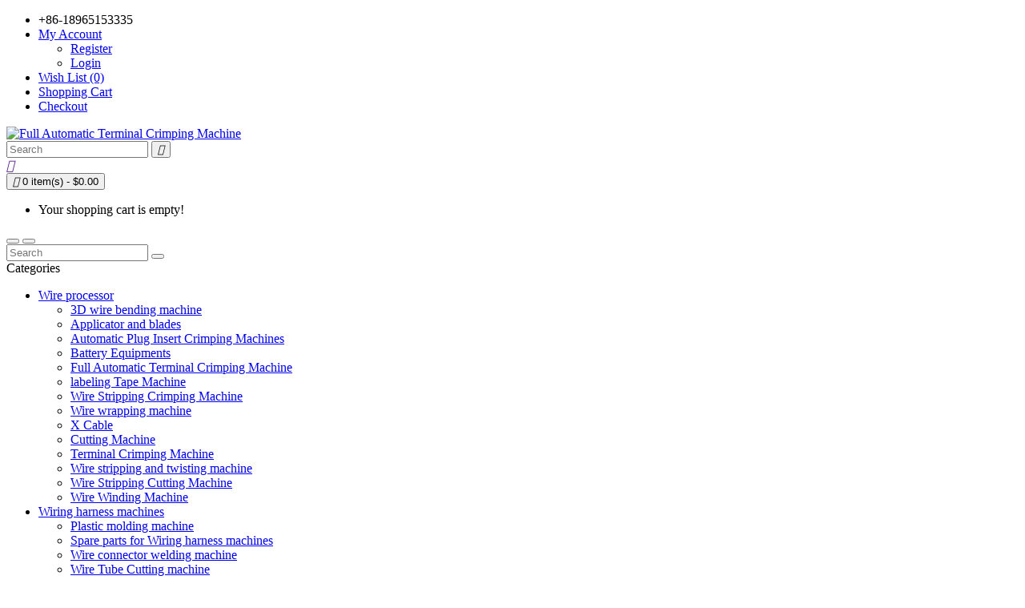

--- FILE ---
content_type: text/html; charset=utf-8
request_url: https://www.terminal-crimping-machine.com/high-precision-customized-terminal-crimping-otp-mould-die-end-feed-applicator-vertical-terminal-crimping-device
body_size: 10518
content:
<!DOCTYPE html>
<!--[if IE]><![endif]-->
<!--[if IE 8 ]><html dir="ltr" lang="en" class="ie8"><![endif]-->
<!--[if IE 9 ]><html dir="ltr" lang="en" class="ie9"><![endif]-->
<!--[if (gt IE 9)|!(IE)]><!-->
<html dir="ltr" lang="en">
<!--<![endif]-->
<head>
<meta charset="UTF-8" />
<meta name="viewport" content="width=device-width, initial-scale=1">
  <style>
    video {
        max-width: 100%;
        height: auto;
    }
  img {
      max-width: 100%;
      height: auto;
    }
</style>
<meta http-equiv="X-UA-Compatible" content="IE=edge">
<title>Customized Terminal Crimping OTP Mould Die End Feed Applicator Vertical Terminal Crimping Device</title>
<base href="https://www.terminal-crimping-machine.com/" />
<meta name="description" content="We specialize in manufacturing Customized Terminal Crimping OTP Mould Die End Feed Applicator Vertical Terminal Crimping Device , factory direct price." />
<meta name="keywords" content="Customized Terminal Crimping OTP Mould Die End Feed Applicator Vertical Terminal Crimping Device" />

<!-- Facebook share -->
<meta property="og:site_name" content="Full Automatic Terminal Crimping Machine" />
<meta property="og:url" content="https://www.terminal-crimping-machine.com/high-precision-customized-terminal-crimping-otp-mould-die-end-feed-applicator-vertical-terminal-crimping-device" />
<meta property="og:type" content="product" />
<meta property="og:title" content="Customized Terminal Crimping OTP Mould Die End Feed Applicator Vertical Terminal Crimping Device" />
<meta property="og:description" content="We specialize in manufacturing Customized Terminal Crimping OTP Mould Die End Feed Applicator Vertical Terminal Crimping Device , factory direct price." />
<meta property="og:image" content="https://www.terminal-crimping-machine.com/image/cache/catalog/product/2023/08/09/ic88efc99ab386bcc21a4d3717e4e9d32-600x315.jpg" />
<meta property="og:image:width" content="600" />
<meta property="og:image:height" content="315" />
<meta property="product:price:amount" content="150.0000" />
<meta property="product:price:currency" content="USD" />

<script src="catalog/view/javascript/jquery/jquery-2.1.1.min.js" type="text/javascript"></script>
<script src="catalog/view/javascript/bootstrap/js/bootstrap.min.js" type="text/javascript"></script>
<script src="catalog/view/javascript/layer/layer.js" type="text/javascript"></script>
<link href="catalog/view/theme/default/stylesheet/stylesheet.css?v=asgd9a7jk21bxaiusc7" rel="stylesheet">
<link href="catalog/view/javascript/font-awesome/css/font-awesome.min.css" rel="stylesheet" type="text/css" />
<link href="catalog/view/javascript/jquery/magnific/magnific-popup.css" type="text/css" rel="stylesheet" media="screen" />
<link href="catalog/view/javascript/jquery/datetimepicker/bootstrap-datetimepicker.min.css" type="text/css" rel="stylesheet" media="screen" />
<link href="catalog/view/javascript/jquery/fancybox/jquery.fancybox.css" type="text/css" rel="stylesheet" media="screen" />
<script src="catalog/view/javascript/jquery/magnific/jquery.magnific-popup.min.js" type="text/javascript"></script>
<script src="catalog/view/javascript/jquery/datetimepicker/moment/moment.min.js" type="text/javascript"></script>
<script src="catalog/view/javascript/jquery/datetimepicker/moment/moment-with-locales.min.js" type="text/javascript"></script>
<script src="catalog/view/javascript/jquery/datetimepicker/bootstrap-datetimepicker.min.js" type="text/javascript"></script>
<script src="catalog/view/javascript/jquery/elevatezoom/jquery.elevateZoom.min.js" type="text/javascript"></script>
<script src="catalog/view/javascript/jquery/fancybox/jquery.fancybox.pack.js" type="text/javascript"></script>
<script src="catalog/view/javascript/common.js" type="text/javascript"></script>
<link href="https://www.terminal-crimping-machine.com/high-precision-customized-terminal-crimping-otp-mould-die-end-feed-applicator-vertical-terminal-crimping-device" rel="canonical" />
<link href="https://www.terminal-crimping-machine.com/image/catalog/favicon-16x16.png" rel="icon" />
<!-- Google tag (gtag.js) -->
<script async src="https://www.googletagmanager.com/gtag/js?id=UA-227514062-1"></script>
<script>
  window.dataLayer = window.dataLayer || [];
  function gtag(){dataLayer.push(arguments);}
  gtag('js', new Date());
  gtag('config', 'UA-227514062-1');
</script>

<link href="https://www.terminal-crimping-machine.com/high-precision-customized-terminal-crimping-otp-mould-die-end-feed-applicator-vertical-terminal-crimping-device" rel="canonical">
<meta property="og:type" content="video.movie">
<div itemscope itemtype="http://schema.org/VideoObject">
<meta itemprop="name" content="Customized Terminal Crimping OTP Mould Die End Feed Applicator Vertical Terminal Crimping Device">
<meta itemprop="duration" content="PT37M14S" />
<meta itemprop="thumbnailUrl" content="https://www.terminal-crimping-machine.com/image/cache/catalog/product/2023/08/09/ic88efc99ab386bcc21a4d3717e4e9d32-600x315.jpg"> 
<link itemprop="embedUrl" href="https://www.terminal-crimping-machine.com/high-precision-customized-terminal-crimping-otp-mould-die-end-feed-applicator-vertical-terminal-crimping-device">    
<meta itemprop="contentUrl" content="https://www.terminal-crimping-machine.com/high-precision-customized-terminal-crimping-otp-mould-die-end-feed-applicator-vertical-terminal-crimping-device">
<meta  itemprop="description" content="We specialize in manufacturing Customized Terminal Crimping OTP Mould Die End Feed Applicator Vertical Terminal Crimping Device , factory direct price.">
</head>
<body class="product-product">
<nav id="top">
  <div class="container">
    
    <div id="top-links" class="nav pull-right">
      <ul class="list-inline">
        <li class="hidden-sm hidden-xs"><a href="https://www.terminal-crimping-machine.com/index.php?route=information/contact"><i class="fa fa-volume-control-phone hidden-lg hidden-md"></i></a> <span class="hidden-xs">+86-18965153335</span></li>
        <li class="dropdown"><a href="https://www.terminal-crimping-machine.com/index.php?route=account/account" title="My Account" class="dropdown-toggle" data-toggle="dropdown"><i class="fa fa-user hidden-lg hidden-md hidden-sm"></i> <span class="hidden-xs">My Account</span> <span class="fa fa-angle-down"></span></a>
          <ul class="dropdown-menu dropdown-menu-right">
                        <li><a href="https://www.terminal-crimping-machine.com/index.php?route=account/register">Register</a></li>
            <li><a href="https://www.terminal-crimping-machine.com/index.php?route=account/login">Login</a></li>
                      </ul>
        </li>
        <li><a href="https://www.terminal-crimping-machine.com/index.php?route=account/wishlist" id="wishlist-total" title="Wish List (0)"><i class="fa fa-heart hidden-lg hidden-md hidden-sm"></i><span class="hidden-xs">Wish List (0)</span></a></li>
        <li><a href="https://www.terminal-crimping-machine.com/index.php?route=checkout/cart" title="Shopping Cart"><i class="fa fa-shopping-cart hidden-lg hidden-md hidden-sm"></i><span class="hidden-xs">Shopping Cart</span></a></li>
        <li><a href="https://www.terminal-crimping-machine.com/index.php?route=checkout/checkout" title="Checkout"><i class="fa fa-share hidden-lg hidden-md hidden-sm"></i><span class="hidden-xs">Checkout</span></a></li>
      </ul>
    </div>
  </div>
</nav>
<header>
  <div class="container">
    <div class="row">
      <div class="col-md-3 col-sm-12 col-xs-12">
        <div id="logo"><a href="https://www.terminal-crimping-machine.com/"><img src="https://www.terminal-crimping-machine.com/image/catalog/logo.jpg" title="Full Automatic Terminal Crimping Machine" alt="Full Automatic Terminal Crimping Machine" class="img-responsive" /></a></div>
      </div>
      <div class="col-sm-6 hidden-sm hidden-xs"><div id="search" class="input-group">
  <input type="text" name="search" value="" placeholder="Search" class="form-control" />
  <button type="button" class="btn btn-primary"><i class="iconfont">&#xe628;</i></button>
</div>
</div>
      <div class="col-sm-3 hidden-sm hidden-xs cart-wrapper">
        <div class="header-wishlist">
          <a href="">
            <i class="iconfont">&#xe62e;</i>
          </a>
        </div>
        <div id="cart" class="btn-group">
  <button type="button" data-loading-text="Loading..." class="btn btn-inverse btn-block dropdown-toggle"><i class="iconfont">&#xe606;</i> <span id="cart-total">0 item(s) - $0.00</span></button>
  <ul class="dropdown-menu pull-right">
        <li>
      <p class="text-center no-results"><i class="fa fa-sticky-note-o" aria-hidden="true"></i> Your shopping cart is empty!</p>
    </li>
      </ul>
</div>

      </div>
    </div>
  </div>
</header>
<nav id="menu" class="navbar">
  <div class="container">
    <!-- <div class="row"> -->
      <div class="navbar-header visible-xs visible-sm">
        <button type="button" class="btn btn-primary mobile-search"><i class="fa fa-search"></i></button>
        <button type="button" class="btn btn-navbar mobile-nav-icon"><i class="fa fa-bars"></i></button>
      </div>
      <div class="side-menu">
        <div class="side-inner">
          <div id="search" class="input-group hidden-lg hidden-md">
            <input type="text" name="search" value="" placeholder="Search" class="form-control" />
            <button type="button" class="btn btn-primary"><i class="fa fa-search"></i></button>
          </div>
          <div class="side-title hidden-lg hidden-md">Categories</div>
          <ul class="nav navbar-nav">
                                    <li class="dropdown">
              <span class="toggle-button"><i class="fa fa-angle-down" aria-hidden="true"></i></span>
              <a href="https://www.terminal-crimping-machine.com/wire-processor">Wire processor</a>
              <ul class="dropdown-menu">
                                <li><a href="https://www.terminal-crimping-machine.com/wire-processor/3d-wire-bending-machine">3D wire bending machine</a></li>
                                <li><a href="https://www.terminal-crimping-machine.com/wire-processor/applicator-and-blades">Applicator and blades</a></li>
                                <li><a href="https://www.terminal-crimping-machine.com/wire-processor/automatic-plug-insert-crimping-machines">Automatic Plug Insert Crimping Machines</a></li>
                                <li><a href="https://www.terminal-crimping-machine.com/wire-processor/battery-equipments">Battery Equipments</a></li>
                                <li><a href="https://www.terminal-crimping-machine.com/wire-processor/full-automatic-terminal-crimping-machine">Full Automatic Terminal Crimping Machine</a></li>
                                <li><a href="https://www.terminal-crimping-machine.com/wire-processor/labeling-tape-machine">labeling Tape Machine</a></li>
                                <li><a href="https://www.terminal-crimping-machine.com/wire-processor/wire-stripping-crimping-machine">Wire Stripping Crimping Machine</a></li>
                                <li><a href="https://www.terminal-crimping-machine.com/wire-processor/wire-wrapping-machine">Wire wrapping machine</a></li>
                                <li><a href="https://www.terminal-crimping-machine.com/wire-processor/x-cable">X Cable</a></li>
                                <li><a href="https://www.terminal-crimping-machine.com/wire-processor/cutting-machine">Cutting Machine</a></li>
                                <li><a href="https://www.terminal-crimping-machine.com/wire-processor/terminal-crimping-machine">Terminal Crimping Machine</a></li>
                                <li><a href="https://www.terminal-crimping-machine.com/wire-processor/wire-stripping-and-twisting-machine">Wire stripping and twisting machine</a></li>
                                <li><a href="https://www.terminal-crimping-machine.com/wire-processor/wire-stripping-cutting-machine">Wire Stripping Cutting Machine</a></li>
                                <li><a href="https://www.terminal-crimping-machine.com/wire-processor/wire-winding-machine">Wire Winding Machine</a></li>
                              </ul>
            </li>
                                                <li class="dropdown">
              <span class="toggle-button"><i class="fa fa-angle-down" aria-hidden="true"></i></span>
              <a href="https://www.terminal-crimping-machine.com/wiring-harness-machines">Wiring harness machines</a>
              <ul class="dropdown-menu">
                                <li><a href="https://www.terminal-crimping-machine.com/wiring-harness-machines/plastic-molding-machine">Plastic molding machine</a></li>
                                <li><a href="https://www.terminal-crimping-machine.com/wiring-harness-machines/spare-parts-for-wiring-harness-machines">Spare parts for Wiring harness machines </a></li>
                                <li><a href="https://www.terminal-crimping-machine.com/wiring-harness-machines/wire-connector-welding-machine">Wire connector welding machine</a></li>
                                <li><a href="https://www.terminal-crimping-machine.com/wiring-harness-machines/wire-tube-cutting-machine">Wire Tube Cutting machine</a></li>
                                <li><a href="https://www.terminal-crimping-machine.com/wiring-harness-machines/winding-machine">Wire Winding tying machine</a></li>
                                <li><a href="https://www.terminal-crimping-machine.com/wiring-harness-machines/wire-cable-stripping-machine">Wire Cable Stripping machine</a></li>
                                <li><a href="https://www.terminal-crimping-machine.com/wiring-harness-machines/wire-terminals-crimping-machine"> Wire Terminals Crimping machine</a></li>
                              </ul>
            </li>
                                                <li class="dropdown">
              <span class="toggle-button"><i class="fa fa-angle-down" aria-hidden="true"></i></span>
              <a href="https://www.terminal-crimping-machine.com/glue-screw-ultrasonic">Glue/Screw/Ultrasonic</a>
              <ul class="dropdown-menu">
                                <li><a href="https://www.terminal-crimping-machine.com/glue-screw-ultrasonic/glue-dispenser-machine">Glue dispensing machine</a></li>
                                <li><a href="https://www.terminal-crimping-machine.com/glue-screw-ultrasonic/screw-locking-machine">Screw locking machine</a></li>
                                <li><a href="https://www.terminal-crimping-machine.com/glue-screw-ultrasonic/ultrasonic-welding-machine">Ultrasonic welding machine</a></li>
                              </ul>
            </li>
                                                <li class="dropdown">
              <span class="toggle-button"><i class="fa fa-angle-down" aria-hidden="true"></i></span>
              <a href="https://www.terminal-crimping-machine.com/cnc-woodworking-tool">CNC Woodworking Tool </a>
              <ul class="dropdown-menu">
                                <li><a href="https://www.terminal-crimping-machine.com/cnc-woodworking-tool/4-and-5-axis">4 and 5 axis</a></li>
                                <li><a href="https://www.terminal-crimping-machine.com/cnc-woodworking-tool/cnc-drill-bits">CNC Drill Bits</a></li>
                                <li><a href="https://www.terminal-crimping-machine.com/cnc-woodworking-tool/cnc-router">CNC Router</a></li>
                                <li><a href="https://www.terminal-crimping-machine.com/cnc-woodworking-tool/cnc-tool">CNC Tool</a></li>
                                <li><a href="https://www.terminal-crimping-machine.com/cnc-woodworking-tool/diy-frame">DIY Frame</a></li>
                                <li><a href="https://www.terminal-crimping-machine.com/cnc-woodworking-tool/spindle-vfd">Spindle VFD</a></li>
                                <li><a href="https://www.terminal-crimping-machine.com/cnc-woodworking-tool/stepper-motor">Stepper Motor</a></li>
                                <li><a href="https://www.terminal-crimping-machine.com/cnc-woodworking-tool/woodworking-lathe">Woodworking Lathe</a></li>
                              </ul>
            </li>
                                                <li><a href="https://www.terminal-crimping-machine.com/lcd-repair-tool">LCD Repair Tool</a></li>
                                                <li><a href="https://www.terminal-crimping-machine.com/laser-machine">Laser Machine</a></li>
                                  </ul>
        </div>
      </div>
    <!-- </div> -->
  </div>
</nav>



<div id="product-product" class="container">
  <ul class="breadcrumb">
    <li><a href="https://www.terminal-crimping-machine.com/"><i class="fa fa-home"></i></a></li>
    <li><a href="https://www.terminal-crimping-machine.com/high-precision-customized-terminal-crimping-otp-mould-die-end-feed-applicator-vertical-terminal-crimping-device">Customized Terminal Crimping OTP Mould Die End Feed Applicator Vertical Terminal Crimping Device</a></li>
  </ul>

  <div class="row">
                <div id="content" class="col-sm-12">
      <div class="row">
        <div class="col-sm-5">
                              <div class="elevate-zoom-preview">
            <a href="https://www.terminal-crimping-machine.com/image/cache/catalog/product/2023/08/09/ic88efc99ab386bcc21a4d3717e4e9d32-800x800.jpg" title="Customized Terminal Crimping OTP Mould Die End Feed Applicator Vertical Terminal Crimping Device">
              <img id="elevate-zoom" src="https://www.terminal-crimping-machine.com/image/cache/catalog/product/2023/08/09/ic88efc99ab386bcc21a4d3717e4e9d32-560x560.jpg" data-zoom-image="https://www.terminal-crimping-machine.com/image/cache/catalog/product/2023/08/09/ic88efc99ab386bcc21a4d3717e4e9d32-800x800.jpg" class="img-responsive" alt="Customized Terminal Crimping OTP Mould Die End Feed Applicator Vertical Terminal Crimping Device" title="Customized Terminal Crimping OTP Mould Die End Feed Applicator Vertical Terminal Crimping Device">
            </a>
          </div>
          <ul class="thumbnails list-inline" id="product-thumbnail-gallery">
                        <li class="image-additional">
              <a class="thumbnail elevatezoom-gallery" rel="group" data-image="https://www.terminal-crimping-machine.com/image/cache/catalog/product/2023/08/09/ic88efc99ab386bcc21a4d3717e4e9d32-560x560.jpg" data-zoom-image="https://www.terminal-crimping-machine.com/image/cache/catalog/product/2023/08/09/ic88efc99ab386bcc21a4d3717e4e9d32-800x800.jpg" href="https://www.terminal-crimping-machine.com/image/cache/catalog/product/2023/08/09/ic88efc99ab386bcc21a4d3717e4e9d32-800x800.jpg" title="Customized Terminal Crimping OTP Mould Die End Feed Applicator Vertical Terminal Crimping Device">
                <img src="https://www.terminal-crimping-machine.com/image/cache/catalog/product/2023/08/09/ic88efc99ab386bcc21a4d3717e4e9d32-70x70.jpg" title="Customized Terminal Crimping OTP Mould Die End Feed Applicator Vertical Terminal Crimping Device" alt="Customized Terminal Crimping OTP Mould Die End Feed Applicator Vertical Terminal Crimping Device" />
              </a>
            </li>
                        <li class="image-additional">
              <a class="thumbnail elevatezoom-gallery" rel="group" data-image="https://www.terminal-crimping-machine.com/image/cache/catalog/product/2023/08/09/i6fc5ccd875289e6b30739f5e9863862c-560x560.jpg" data-zoom-image="https://www.terminal-crimping-machine.com/image/cache/catalog/product/2023/08/09/i6fc5ccd875289e6b30739f5e9863862c-800x800.jpg" href="https://www.terminal-crimping-machine.com/image/cache/catalog/product/2023/08/09/i6fc5ccd875289e6b30739f5e9863862c-800x800.jpg" title="Customized Terminal Crimping OTP Mould Die End Feed Applicator Vertical Terminal Crimping Device">
                <img src="https://www.terminal-crimping-machine.com/image/cache/catalog/product/2023/08/09/i6fc5ccd875289e6b30739f5e9863862c-70x70.jpg" title="Customized Terminal Crimping OTP Mould Die End Feed Applicator Vertical Terminal Crimping Device" alt="Customized Terminal Crimping OTP Mould Die End Feed Applicator Vertical Terminal Crimping Device" />
              </a>
            </li>
                        <li class="image-additional">
              <a class="thumbnail elevatezoom-gallery" rel="group" data-image="https://www.terminal-crimping-machine.com/image/cache/catalog/product/2023/08/09/ica0f75d1474f0f7bf6f30f4cdc45801e-560x560.jpg" data-zoom-image="https://www.terminal-crimping-machine.com/image/cache/catalog/product/2023/08/09/ica0f75d1474f0f7bf6f30f4cdc45801e-800x800.jpg" href="https://www.terminal-crimping-machine.com/image/cache/catalog/product/2023/08/09/ica0f75d1474f0f7bf6f30f4cdc45801e-800x800.jpg" title="Customized Terminal Crimping OTP Mould Die End Feed Applicator Vertical Terminal Crimping Device">
                <img src="https://www.terminal-crimping-machine.com/image/cache/catalog/product/2023/08/09/ica0f75d1474f0f7bf6f30f4cdc45801e-70x70.jpg" title="Customized Terminal Crimping OTP Mould Die End Feed Applicator Vertical Terminal Crimping Device" alt="Customized Terminal Crimping OTP Mould Die End Feed Applicator Vertical Terminal Crimping Device" />
              </a>
            </li>
                        <li class="image-additional">
              <a class="thumbnail elevatezoom-gallery" rel="group" data-image="https://www.terminal-crimping-machine.com/image/cache/catalog/product/2023/08/09/ic860784e5c226cf552bb68d25030f9f9-560x560.jpg" data-zoom-image="https://www.terminal-crimping-machine.com/image/cache/catalog/product/2023/08/09/ic860784e5c226cf552bb68d25030f9f9-800x800.jpg" href="https://www.terminal-crimping-machine.com/image/cache/catalog/product/2023/08/09/ic860784e5c226cf552bb68d25030f9f9-800x800.jpg" title="Customized Terminal Crimping OTP Mould Die End Feed Applicator Vertical Terminal Crimping Device">
                <img src="https://www.terminal-crimping-machine.com/image/cache/catalog/product/2023/08/09/ic860784e5c226cf552bb68d25030f9f9-70x70.jpg" title="Customized Terminal Crimping OTP Mould Die End Feed Applicator Vertical Terminal Crimping Device" alt="Customized Terminal Crimping OTP Mould Die End Feed Applicator Vertical Terminal Crimping Device" />
              </a>
            </li>
                        <li class="image-additional">
              <a class="thumbnail elevatezoom-gallery" rel="group" data-image="https://www.terminal-crimping-machine.com/image/cache/catalog/product/2023/08/09/ibe204235fc0eafa58013edf4da8315ec-560x560.jpg" data-zoom-image="https://www.terminal-crimping-machine.com/image/cache/catalog/product/2023/08/09/ibe204235fc0eafa58013edf4da8315ec-800x800.jpg" href="https://www.terminal-crimping-machine.com/image/cache/catalog/product/2023/08/09/ibe204235fc0eafa58013edf4da8315ec-800x800.jpg" title="Customized Terminal Crimping OTP Mould Die End Feed Applicator Vertical Terminal Crimping Device">
                <img src="https://www.terminal-crimping-machine.com/image/cache/catalog/product/2023/08/09/ibe204235fc0eafa58013edf4da8315ec-70x70.jpg" title="Customized Terminal Crimping OTP Mould Die End Feed Applicator Vertical Terminal Crimping Device" alt="Customized Terminal Crimping OTP Mould Die End Feed Applicator Vertical Terminal Crimping Device" />
              </a>
            </li>
                        <li class="image-additional">
              <a class="thumbnail elevatezoom-gallery" rel="group" data-image="https://www.terminal-crimping-machine.com/image/cache/catalog/product/2023/08/09/i539a00493dcdf18c355e129308c8a411-560x560.jpg" data-zoom-image="https://www.terminal-crimping-machine.com/image/cache/catalog/product/2023/08/09/i539a00493dcdf18c355e129308c8a411-800x800.jpg" href="https://www.terminal-crimping-machine.com/image/cache/catalog/product/2023/08/09/i539a00493dcdf18c355e129308c8a411-800x800.jpg" title="Customized Terminal Crimping OTP Mould Die End Feed Applicator Vertical Terminal Crimping Device">
                <img src="https://www.terminal-crimping-machine.com/image/cache/catalog/product/2023/08/09/i539a00493dcdf18c355e129308c8a411-70x70.jpg" title="Customized Terminal Crimping OTP Mould Die End Feed Applicator Vertical Terminal Crimping Device" alt="Customized Terminal Crimping OTP Mould Die End Feed Applicator Vertical Terminal Crimping Device" />
              </a>
            </li>
                        <li class="image-additional">
              <a class="thumbnail elevatezoom-gallery" rel="group" data-image="https://www.terminal-crimping-machine.com/image/cache/catalog/product/2023/08/09/i711a3b583b2b5244496ee6c3a1671879-560x560.jpg" data-zoom-image="https://www.terminal-crimping-machine.com/image/cache/catalog/product/2023/08/09/i711a3b583b2b5244496ee6c3a1671879-800x800.jpg" href="https://www.terminal-crimping-machine.com/image/cache/catalog/product/2023/08/09/i711a3b583b2b5244496ee6c3a1671879-800x800.jpg" title="Customized Terminal Crimping OTP Mould Die End Feed Applicator Vertical Terminal Crimping Device">
                <img src="https://www.terminal-crimping-machine.com/image/cache/catalog/product/2023/08/09/i711a3b583b2b5244496ee6c3a1671879-70x70.jpg" title="Customized Terminal Crimping OTP Mould Die End Feed Applicator Vertical Terminal Crimping Device" alt="Customized Terminal Crimping OTP Mould Die End Feed Applicator Vertical Terminal Crimping Device" />
              </a>
            </li>
                        <li class="image-additional">
              <a class="thumbnail elevatezoom-gallery" rel="group" data-image="https://www.terminal-crimping-machine.com/image/cache/catalog/product/2023/08/09/i6835ccfd722790a315c364edcc14de75-560x560.jpg" data-zoom-image="https://www.terminal-crimping-machine.com/image/cache/catalog/product/2023/08/09/i6835ccfd722790a315c364edcc14de75-800x800.jpg" href="https://www.terminal-crimping-machine.com/image/cache/catalog/product/2023/08/09/i6835ccfd722790a315c364edcc14de75-800x800.jpg" title="Customized Terminal Crimping OTP Mould Die End Feed Applicator Vertical Terminal Crimping Device">
                <img src="https://www.terminal-crimping-machine.com/image/cache/catalog/product/2023/08/09/i6835ccfd722790a315c364edcc14de75-70x70.jpg" title="Customized Terminal Crimping OTP Mould Die End Feed Applicator Vertical Terminal Crimping Device" alt="Customized Terminal Crimping OTP Mould Die End Feed Applicator Vertical Terminal Crimping Device" />
              </a>
            </li>
                      </ul>
                  </div>
        <div class="col-sm-7 product-description">
          <h1>Customized Terminal Crimping OTP Mould Die End Feed Applicator Vertical Terminal Crimping Device</h1>
                    <div class="stars-box">
            <div class="rating">
                            <span class="fa fa-stack"><i class="fa fa-star fa-stack-1x off"></i></span>
                            <span class="fa fa-stack"><i class="fa fa-star fa-stack-1x off"></i></span>
                            <span class="fa fa-stack"><i class="fa fa-star fa-stack-1x off"></i></span>
                            <span class="fa fa-stack"><i class="fa fa-star fa-stack-1x off"></i></span>
                            <span class="fa fa-stack"><i class="fa fa-star fa-stack-1x off"></i></span>
                          </div>
            <div class="more-review">
              <a href="javascript:void(0);">0 reviews</a> / <a href="javascript:void(0);">Write a review</a>
            </div>
          </div>
                    <ul class="list-unstyled product-attribute">
            <li><span class="title">Inquiry Email:</span> <span>sales@cablecutting.net</span></li>
            <li><span class="title">Product Code:</span> <span>CN230809748712</span></li>
                        <li><span class="title">Availability:</span> <span>2000</span></li>
          </ul>
                    <div id="product">
            <div class="form-group required ">
  <label class="control-label" for="input-option1035">Color</label>
  <select name="option[1035]" id="input-option1035" class="form-control">
    <option value=""> --- Please Select --- </option>
        <option value="1973">extra blade 1set
     </option>
        <option value="1972">1set applicator
     </option>
      </select>
</div>

<script type="text/javascript"><!--
  $('.date, .datetime, .time').datetimepicker({
    language: 'en-gb',
  });

  $('button[id^=\'button-upload\']').on('click', function() {
    var element = this;

    $('#form-upload').remove();

    $('body').prepend('<form enctype="multipart/form-data" id="form-upload" style="display: none;"><input type="file" name="file" /></form>');

    $('#form-upload input[name=\'file\']').trigger('click');

    if (typeof timer != 'undefined') {
        clearInterval(timer);
    }

    timer = setInterval(function() {
      if ($('#form-upload input[name=\'file\']').val() != '') {
        clearInterval(timer);

        $.ajax({
          url: 'index.php?route=tool/upload',
          type: 'post',
          dataType: 'json',
          data: new FormData($('#form-upload')[0]),
          contentType: false,
          processData: false,
          success: function(json) {
            $('.text-danger').remove();

            if (json['error']) {
              $(element).parent().find('input').after('<div class="text-danger">' + json['error'] + '</div>');
            }

            if (json['success']) {
              layer.msg(json['success']);

              $(element).parent().find('input').val(json['code']);
            }
          }
        });
      }
    }, 500);
  });
//--></script>            <div class="form-group product-cart-action">
              <div class="social-share">
                <a href="https://www.facebook.com/sharer/sharer.php?u=https://www.terminal-crimping-machine.com/high-precision-customized-terminal-crimping-otp-mould-die-end-feed-applicator-vertical-terminal-crimping-device" target="_blank" class="btn btn-social btn-facebook" title="Share on Facebook"><i class="fa fa-facebook"></i></a>
                <a href="https://twitter.com/intent/tweet?url=https://www.terminal-crimping-machine.com/high-precision-customized-terminal-crimping-otp-mould-die-end-feed-applicator-vertical-terminal-crimping-device&text=Customized Terminal Crimping OTP Mould Die End Feed Applicator Vertical Terminal Crimping Device" target="_blank" class="btn btn-social btn-twitter" title="Share on Twitter"><i class="fa fa-twitter"></i></a>
                <a href="https://www.linkedin.com/sharing/share-offsite/?url=https://www.terminal-crimping-machine.com/high-precision-customized-terminal-crimping-otp-mould-die-end-feed-applicator-vertical-terminal-crimping-device" target="_blank" class="btn btn-social btn-linkedin" title="Share on LinkedIn"><i class="fa fa-linkedin"></i></a>
                <a href="https://pinterest.com/pin/create/button/?url=https://www.terminal-crimping-machine.com/high-precision-customized-terminal-crimping-otp-mould-die-end-feed-applicator-vertical-terminal-crimping-device&media=&description=Customized Terminal Crimping OTP Mould Die End Feed Applicator Vertical Terminal Crimping Device" target="_blank" class="btn btn-social btn-pinterest" title="Share on Pinterest"><i class="fa fa-pinterest"></i></a>
                <a href="https://www.instagram.com/" target="_blank" class="btn btn-social btn-instagram" title="Share on Instagram"><i class="fa fa-instagram"></i></a>
                <a href="https://wa.me/?text=Customized Terminal Crimping OTP Mould Die End Feed Applicator Vertical Terminal Crimping Device https://www.terminal-crimping-machine.com/high-precision-customized-terminal-crimping-otp-mould-die-end-feed-applicator-vertical-terminal-crimping-device" target="_blank" class="btn btn-social btn-whatsapp" title="Share on WhatsApp"><i class="fa fa-whatsapp"></i></a>
                <a href="https://telegram.me/share/url?url=https://www.terminal-crimping-machine.com/high-precision-customized-terminal-crimping-otp-mould-die-end-feed-applicator-vertical-terminal-crimping-device&text=Customized Terminal Crimping OTP Mould Die End Feed Applicator Vertical Terminal Crimping Device" target="_blank" class="btn btn-social btn-telegram" title="Share on Telegram"><i class="fa fa-telegram"></i></a>
                <a href="https://www.tiktok.com/" target="_blank" class="btn btn-social btn-tiktok" title="Share on TikTok"><i class="fa fa-music"></i></a>
                <a href="https://www.youtube.com/" target="_blank" class="btn btn-social btn-youtube" title="Share on YouTube"><i class="fa fa-youtube"></i></a>
              </div>
            </div>

            <style>
            .social-share {
              margin: 15px 0;
              display: flex;
              flex-wrap: wrap;
              gap: 10px;
            }

            .btn-social {
              display: inline-flex;
              align-items: center;
              justify-content: center;
              width: 35px;
              height: 35px;
              border-radius: 50%;
              color: #fff;
              transition: all 0.3s ease;
            }

            .btn-social:hover {
              transform: translateY(-2px);
              color: #fff;
              opacity: 0.9;
            }

            .btn-facebook { background-color: #3b5998; }
            .btn-twitter { background-color: #1da1f2; }
            .btn-linkedin { background-color: #0077b5; }
            .btn-pinterest { background-color: #bd081c; }
            .btn-instagram { background-color: #e4405f; }
            .btn-whatsapp { background-color: #25d366; }
            .btn-telegram { background-color: #0088cc; }
            .btn-tiktok { background-color: #000000; }
            .btn-youtube { background-color: #ff0000; }
            </style>

                      </div>
        </div>
      </div>
      <ul class="nav nav-tabs">
        <li class="active"><a href="#tab-description" data-toggle="tab">Description</a></li>
                <li><a href="#tab-specification" data-toggle="tab">Specification</a></li>
                        <li><a href="#tab-review" data-toggle="tab">Reviews (0)</a></li>
              </ul>
      <div class="tab-content">
        <div class="tab-pane active" id="tab-description"><div align="center"> <video controls="controls" width="auto" height="auto"><source src="https://www.chinese-equipment.com/top-video/hs/high-precision-customized-terminal-crimping-otp-mould-die-end-feed-applicator-vertical-terminal-crimping-device.mp4" type="video/mp4"/></video></div><br><p><span style="background-color:rgb(226, 226, 226);font-size:24px"><strong>Customer Drawing</strong></span></p><p><br/></p><p style="text-align:center" align="center"><img src="https://www.chinese-equipment.com/image/catalog/product/2023/08/09/S94341dfddd914d999d323574e8a3d849I.png" slate-data-type="image"/></p><p><br/></p><p><span style="background-color:rgb(226, 226, 226);font-size:24px"><strong>Product Images</strong></span></p><p><br/><br/></p><h3 style="font-family:Roboto;font-size:14px;font-weight:bold;letter-spacing:normal;line-height:1;text-align:start;white-space:pre-wrap;color:rgb(51, 51, 51);background-color:rgb(255, 255, 255);border:0px;margin:0px;margin-bottom:0px;margin-top:0px;margin-left:0px;margin-right:0px;padding:0px 0px 0px 4em;padding-bottom:0px;padding-top:0px;padding-left:4em;padding-right:0px" class="magic-5" align="start"><div style="font-family:inherit;font-size:inherit;font-weight:inherit;line-height:inherit;border:0px;margin:0px;margin-bottom:0px;margin-top:0px;margin-left:0px;margin-right:0px;padding:0px 0px 0px 0em;padding-bottom:0px;padding-top:0px;padding-right:0px"><div style="font-family:Roboto;font-size:14px;font-weight:400;letter-spacing:normal;line-height:inherit;text-align:center;white-space:pre-wrap;color:rgb(51, 51, 51);background-color:rgb(255, 255, 255);border:0px;margin:0px;margin-bottom:0px;margin-top:0px;margin-left:0px;margin-right:0px;padding:0px 0px 0px 0em;padding-bottom:0px;padding-top:0px;padding-right:0px" class="magic-6" align="center"><span style="font-size:24px;font-family:arial, helvetica, sans-serif"><strong>High Precision Wire Terminal Crimping OTP Applicator Mold</strong></span></div><p><br/></p></div></h3><p style="text-align:center" align="center"><br/><img src="https://www.chinese-equipment.com/image/catalog/product/2023/08/09/H1562b1362192421cab0612155600427ci.jpg" slate-data-type="image"/><img src="https://www.chinese-equipment.com/image/catalog/product/2023/08/09/H4b1fca2aee99431088c0e70c93c09c6eP.jpg" slate-data-type="image"/><br/><img src="https://www.chinese-equipment.com/image/catalog/product/2023/08/09/H6efe7a5e3f1d4eb0a75caa6a11be4fd7C.jpg" slate-data-type="image"/></p><p style="text-align:center" align="center"><br/><br/><br/></p><p style="text-align:left" align="left"><br/><br/><br/><br/><br/><br/></p><p><span style="background-color:rgb(226, 226, 226);font-size:24px"><strong>Product Speifications</strong></span></p><p><br/></p><p><br/><img src="https://www.chinese-equipment.com/image/catalog/product/2023/08/09/Hb133d1a6ed95439ca3105569c213ea1fg.png" slate-data-type="image"/></p><br/><p style="text-align:center" align="center"><img src="https://www.chinese-equipment.com/image/catalog/product/2023/08/09/S3915e1915972437ab9a0527beec10ad8M.jpg" slate-data-type="image"/></p><p><br/></p><p style="text-align:center" align="center"><span style="font-size:26px">Terminal Crimping Applicator Package</span></p><p><br/></p><p style="text-align:center" align="center"><img src="https://www.chinese-equipment.com/image/catalog/product/2023/08/09/S9e4efacd706e4dc0b25e10e227674a11P.jpg" slate-data-type="image"/></p><p><br/></p><p><br/></p><p style="text-align:center" align="center"><span style="background-color:rgb(255, 255, 255);color:rgb(255, 0, 0);font-size:20px;font-family:arial, helvetica, sans-serif"><strong class="magic-22">Customized OTP Crimping Applicator Terminal Samples</strong></span></p><p><br/><br/><br/><br/></p><p><br/></p><p style="text-align:center" align="center"><img src="https://www.chinese-equipment.com/image/catalog/product/2023/08/09/Ha1473bacec6d401395eb54d1659328c2I.jpg" slate-data-type="image"/><img src="https://www.chinese-equipment.com/image/catalog/product/2023/08/09/Hfd8f2dbfb36046e78fad637347f42f63k.jpg" slate-data-type="image"/></p><p><br/></p><p style="text-align:center" align="center"><img src="https://www.chinese-equipment.com/image/catalog/product/2023/08/09/S8afcc1de4ed2498aa0e38377801f7e9eG.jpg" slate-data-type="image"/></p><p><br/></p><p style="text-align:center" align="center"><strong><span style="font-size:28px">We are professional make below terminal crimping applicators</span></strong></p><p><br/></p><p style="text-align:center" align="center"><img src="https://www.chinese-equipment.com/image/catalog/product/2023/08/09/Sfa9de5609b7b4d65b13b89a474bdd6ea7.jpg" slate-data-type="image"/></p><p><br/></p><p style="text-align:center" align="center"><img src="https://www.chinese-equipment.com/image/catalog/product/2023/08/09/S2d9a8ff52a4c4c6fbe3505c15e1ba300q.jpg" slate-data-type="image"/><br/></p><p><br/></p><p><br/></p><p><span style="background-color:rgb(255, 255, 255);color:rgb(255, 0, 0);font-size:20px;font-family:arial, helvetica, sans-serif"><strong>please provide your terminal and wire information and tell us your specific requirements, we will try to give you the best service and high precision OTP mould, thank you!</strong></span></p><p><br/><br/><br/><br/><br/><br/></p><p style="text-align:center" align="center"><br/></p><p><br/></p><script>window.adminAccountId=244129952;</script></div>
                <div class="tab-pane" id="tab-specification">
          <table class="table table-bordered">
                        <thead>
              <tr>
                <td colspan="2"><strong></strong></td>
              </tr>
            </thead>
            <tbody>
                            <tr>
                <td>Application</td>
                <td>electronic</td>
              </tr>
                            <tr>
                <td>Certification</td>
                <td>CE</td>
              </tr>
                            <tr>
                <td>Crimping Applicator</td>
                <td>Crimping Machine Mould</td>
              </tr>
                            <tr>
                <td>Factory Directly Sale</td>
                <td>OTP Good adjust and testing</td>
              </tr>
                            <tr>
                <td>Fit Machine</td>
                <td>Terminal Crimping Machine</td>
              </tr>
                            <tr>
                <td>is_customized</td>
                <td>Yes</td>
              </tr>
                            <tr>
                <td>Model Number</td>
                <td>HS-400 Vertical Mold (End Feed Type)</td>
              </tr>
                            <tr>
                <td>Origin</td>
                <td>Mainland China</td>
              </tr>
                            <tr>
                <td>OTP Crimping Applicator</td>
                <td>End Feed Terminal Crimping OTP</td>
              </tr>
                            <tr>
                <td>OTP Mould Stage</td>
                <td>High Precison Crimping Mold</td>
              </tr>
                            <tr>
                <td>OTP Stroke</td>
                <td>30mm(can customize special stroke)</td>
              </tr>
                            <tr>
                <td>Terminal Applicator</td>
                <td>End Feed Blade</td>
              </tr>
                            <tr>
                <td>Terminal Crimping Applicator</td>
                <td>Crimping Mould</td>
              </tr>
                            <tr>
                <td>Type</td>
                <td>Male to Male</td>
              </tr>
                            <tr>
                <td>Usage</td>
                <td>Crimping</td>
              </tr>
                            <tr>
                <td>Wire Crimp Tool</td>
                <td>Cable Crimper Mould</td>
              </tr>
                          </tbody>
                      </table>
        </div>
                        <div class="tab-pane" id="tab-review">
          <form class="form-horizontal" id="form-review">
            <div id="review"></div>
            <h2>Write a review</h2>
                        <div class="form-group required">
              <div class="col-sm-12">
                <label class="control-label" for="input-name">Your Name</label>
                <input type="text" name="name" value="" id="input-name" class="form-control" />
              </div>
            </div>
            <div class="form-group required">
              <div class="col-sm-12">
                <label class="control-label" for="input-review">Your Review</label>
                <textarea name="text" rows="5" id="input-review" class="form-control"></textarea>
                <div class="help-block"><span class="text-danger">Note:</span> HTML is not translated!</div>
              </div>
            </div>
            <div class="form-group required">
              <div class="col-sm-12">
                <label class="control-label">Rating</label>
                &nbsp;&nbsp;&nbsp; Bad&nbsp;
                <input type="radio" name="rating" value="1" />
                &nbsp;
                <input type="radio" name="rating" value="2" />
                &nbsp;
                <input type="radio" name="rating" value="3" />
                &nbsp;
                <input type="radio" name="rating" value="4" />
                &nbsp;
                <input type="radio" name="rating" value="5" />
                &nbsp;Good</div>
            </div>
            <fieldset>
  <div class="form-group required">
          <div class="col-sm-12">
        <label class="control-label" for="input-captcha">Enter the code in the box below</label>
        <div class="row">
          <div class="col-xs-6 col-sm-3">
            <input type="text" name="captcha" id="input-captcha" class="form-control" />
                      </div>
          <div class="col-xs-6 col-sm-2">
            <img src="index.php?route=extension/captcha/basic/captcha" alt="" />
          </div>
        </div>
      </div>
      </div>
</fieldset>

            <div class="buttons clearfix">
              <div class="pull-right">
                <button type="button" id="button-review" data-loading-text="Loading..." class="btn btn-primary">Continue</button>
              </div>
            </div>
                      </form>
        </div>
              </div>
      </div>
    </div>
</div>
<script type="text/javascript"><!--
$('#review').delegate('.pagination a', 'click', function(e) {
    e.preventDefault();

    $('#review').fadeOut('slow');

    $('#review').load(this.href);

    $('#review').fadeIn('slow');
});

$('#review').load('index.php?route=product/product/review&product_id=917');

$('#button-review').on('click', function() {
  $.ajax({
    url: 'index.php?route=product/product/write&product_id=917',
    type: 'post',
    dataType: 'json',
    data: $("#form-review").serialize(),
    beforeSend: function() {
      $('#button-review').button('loading');
    },
    complete: function() {
      $('#button-review').button('reset');
    },
    success: function(json) {
      $('.alert-dismissible').remove();

      if (json['error']) {
        $('#review').after('<div class="alert alert-danger alert-dismissible"><i class="fa fa-exclamation-circle"></i> ' + json['error'] + '</div>');
      }

      if (json['success']) {
        $('#review').after('<div class="alert alert-success alert-dismissible"><i class="fa fa-check-circle"></i> ' + json['success'] + '</div>');

        $('input[name=\'name\']').val('');
        $('textarea[name=\'text\']').val('');
        $('input[name=\'rating\']:checked').prop('checked', false);
      }
    }
  });
});

$(document).ready(function() {
  $('.thumbnails').magnificPopup({
    type:'image',
    delegate: 'a',
    gallery: {
      enabled: true
    }
  });
});
//--></script>
<footer>
  <div class="container">
    <div class="row">
            <div class="col-sm-3 col-xs-6">
        <h5>Information</h5>
        <ul class="list-unstyled">
                   <li><a href="https://www.terminal-crimping-machine.com/about_us">About Us</a></li>
                    <li><a href="https://www.terminal-crimping-machine.com/delivery">Delivery Information</a></li>
                    <li><a href="https://www.terminal-crimping-machine.com/privacy">Privacy Policy</a></li>
                    <li><a href="https://www.terminal-crimping-machine.com/terms">Terms &amp; Conditions</a></li>
                  </ul>
      </div>
            <div class="col-sm-3 col-xs-6">
        <h5>Customer Service</h5>
        <ul class="list-unstyled">
          <li><a href="https://www.terminal-crimping-machine.com/index.php?route=information/contact">Contact Us</a></li>
          <li><a href="https://www.terminal-crimping-machine.com/index.php?route=account/return/add">Returns</a></li>
          <li><a href="https://www.terminal-crimping-machine.com/index.php?route=information/sitemap">Site Map</a></li>
        </ul>
      </div>
      <div class="visible-xs col-xs-12"></div>
      <div class="col-sm-3 col-xs-6">
        <h5>Extras</h5>
        <ul class="list-unstyled">
          <li><a href="https://www.terminal-crimping-machine.com/index.php?route=product/manufacturer">Brands</a></li>
          <li><a href="https://www.terminal-crimping-machine.com/index.php?route=account/voucher">Gift Certificates</a></li>
          <li><a href="https://www.terminal-crimping-machine.com/index.php?route=affiliate/login">Affiliate</a></li>
          <li><a href="https://www.terminal-crimping-machine.com/index.php?route=product/special">Specials</a></li>
        </ul>
      </div>
      <div class="col-sm-3 col-xs-6">
        <h5>My Account</h5>
        <ul class="list-unstyled">
          <li><a href="https://www.terminal-crimping-machine.com/index.php?route=account/account">My Account</a></li>
          <li><a href="https://www.terminal-crimping-machine.com/index.php?route=account/order">Order History</a></li>
          <li><a href="https://www.terminal-crimping-machine.com/index.php?route=account/wishlist">Wish List</a></li>
          <li><a href="https://www.terminal-crimping-machine.com/index.php?route=account/newsletter">Newsletter</a></li>
        </ul>
      </div>
    </div>
  </div>
  <p class="footer-bottom">Powered By <a href="http://www.terminal-crimping-machine.com">Full Automatic Terminal Crimping Machine</a><br /> Full Automatic Terminal Crimping Machine &copy; 2026</p>
  <div class="fixed-shortcut-wrapper">
    <div class="shortcut hidden-sm hidden-xs">
      <a href=""><i class="fa fa-shopping-basket" aria-hidden="true"></i></a>
      <a href="https://www.terminal-crimping-machine.com/index.php?route=account/account"><i class="fa fa-user-circle-o" aria-hidden="true"></i></a>
      <a href="https://www.terminal-crimping-machine.com/index.php?route=account/wishlist"><i class="fa fa-heart" aria-hidden="true"></i></a>
      <a href="#" class="scroll-top go-top"><i class="fa fa-angle-up" aria-hidden="true"></i></a>
    </div>
  </div>
</footer>

<script type="text/javascript">
  var showAlert = function(type, content) {
    if (type == 'cart') {
      redirectButtonText = 'Checkout';
      redirectButtonLocation = '';
    } else if (type == 'wishlist') {
      redirectButtonText = 'Add to Wish List';
      redirectButtonLocation = 'https://www.terminal-crimping-machine.com/index.php?route=account/wishlist';
    } else if (type == 'compare') {
      redirectButtonText = 'Compare this Product';
      redirectButtonLocation = '';
    }

    layer.open({
      title: 'Success',
      skin: 'layer-alert',
      shadeClose: true,
      content: content,
      btn: [redirectButtonText, 'Continue Shopping'],
      yes: function() {
        location = redirectButtonLocation;
      }
    });
  }
</script>



</body></html>

